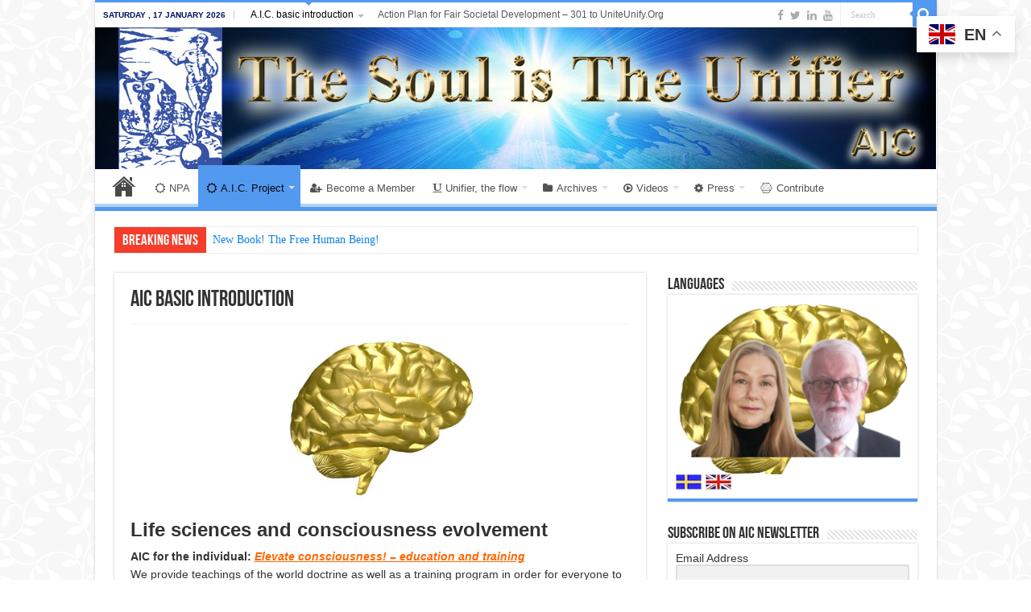

--- FILE ---
content_type: text/html; charset=UTF-8
request_url: https://www.unifier.se/aic-basic-introduction/
body_size: 19697
content:
<!DOCTYPE html>
<html lang="en-US" prefix="og: https://ogp.me/ns#" prefix="og: http://ogp.me/ns#">
<head>
<meta charset="UTF-8" />
<link rel="pingback" href="https://www.unifier.se/xmlrpc.php" />
	<style>img:is([sizes="auto" i], [sizes^="auto," i]) { contain-intrinsic-size: 3000px 1500px }</style>
	
<!-- Search Engine Optimization by Rank Math PRO - https://rankmath.com/ -->
<title>AIC basic introduction - Unifier, World Teacher</title>
<meta name="description" content="The AIC Project constitutes the platform for down-transforming of higher qualitative knowledge from the universal bank of information. This help those seeking"/>
<meta name="robots" content="follow, index, max-snippet:-1, max-video-preview:-1, max-image-preview:large"/>
<link rel="canonical" href="https://www.unifier.se/aic-basic-introduction/" />
<meta property="og:locale" content="en_US" />
<meta property="og:type" content="article" />
<meta property="og:title" content="AIC basic introduction - Unifier, World Teacher" />
<meta property="og:description" content="The AIC Project constitutes the platform for down-transforming of higher qualitative knowledge from the universal bank of information. This help those seeking" />
<meta property="og:url" content="https://www.unifier.se/aic-basic-introduction/" />
<meta property="og:site_name" content="unifier.se" />
<meta property="article:publisher" content="https://www.facebook.com/worlddoctrine" />
<meta property="og:updated_time" content="2020-01-09T10:06:44+01:00" />
<meta property="og:image" content="https://www.unifier.se/wp-content/uploads/2015/07/Brain.jpg" />
<meta property="og:image:secure_url" content="https://www.unifier.se/wp-content/uploads/2015/07/Brain.jpg" />
<meta property="og:image:width" content="600" />
<meta property="og:image:height" content="498" />
<meta property="og:image:alt" content="AIC basic introduction" />
<meta property="og:image:type" content="image/jpeg" />
<meta property="article:published_time" content="2015-07-20T14:53:43+02:00" />
<meta property="article:modified_time" content="2020-01-09T10:06:44+01:00" />
<meta name="twitter:card" content="summary_large_image" />
<meta name="twitter:title" content="AIC basic introduction - Unifier, World Teacher" />
<meta name="twitter:description" content="The AIC Project constitutes the platform for down-transforming of higher qualitative knowledge from the universal bank of information. This help those seeking" />
<meta name="twitter:site" content="@TheWorldTeacher" />
<meta name="twitter:creator" content="@TheWorldTeacher" />
<meta name="twitter:image" content="https://www.unifier.se/wp-content/uploads/2015/07/Brain.jpg" />
<meta name="twitter:label1" content="Time to read" />
<meta name="twitter:data1" content="1 minute" />
<script type="application/ld+json" class="rank-math-schema-pro">{"@context":"https://schema.org","@graph":[{"@type":"Place","@id":"https://www.unifier.se/#place","geo":{"@type":"GeoCoordinates","latitude":"60.899847","longitude":"15.041656"},"hasMap":"https://www.google.com/maps/search/?api=1&amp;query=60.899847,15.041656"},{"@type":"Organization","@id":"https://www.unifier.se/#organization","name":"International Academy for Global Human Culture","url":"https://www.unifier.se","sameAs":["https://www.facebook.com/worlddoctrine","https://twitter.com/TheWorldTeacher"],"logo":{"@type":"ImageObject","@id":"https://www.unifier.se/#logo","url":"https://www.unifier.se/wp-content/uploads/2025/03/aic-part-logo.jpg","contentUrl":"https://www.unifier.se/wp-content/uploads/2025/03/aic-part-logo.jpg","caption":"unifier.se","inLanguage":"en-US","width":"271","height":"271"},"description":"The Northern Pontifical Academy (NPA) operates through the AIC Project. The Nordic Pontifical Academy (NPA\u2019s) primary purpose is the Unification of All of Earth\u2019s Cosmic Energies and Aspirations for Cosmic Communion on a common basis of comprehension of the Fundamental Principles of Life, Natural and Universal, holding All Life Sacred, and thus Inviolable. By Compassion in the free exercise, we shall transcend the narrow limits of creed and dogma, to end intolerance and sectarianism, which divide and antagonize the human race, destroying world peace. NPA works for a Synthesis of the Life Principles and Unification in Cosmos, Love and Wisdom, among all scientific, philosophic and religious movements.\r\nWe want to save the civilization by allowing people to achieve a higher quality multi-dimensional quantum consciousness!","location":{"@id":"https://www.unifier.se/#place"}},{"@type":"WebSite","@id":"https://www.unifier.se/#website","url":"https://www.unifier.se","name":"unifier.se","alternateName":"AIC","publisher":{"@id":"https://www.unifier.se/#organization"},"inLanguage":"en-US"},{"@type":"ImageObject","@id":"https://www.unifier.se/wp-content/uploads/2015/07/Brain.jpg","url":"https://www.unifier.se/wp-content/uploads/2015/07/Brain.jpg","width":"600","height":"498","inLanguage":"en-US"},{"@type":"WebPage","@id":"https://www.unifier.se/aic-basic-introduction/#webpage","url":"https://www.unifier.se/aic-basic-introduction/","name":"AIC basic introduction - Unifier, World Teacher","datePublished":"2015-07-20T14:53:43+02:00","dateModified":"2020-01-09T10:06:44+01:00","isPartOf":{"@id":"https://www.unifier.se/#website"},"primaryImageOfPage":{"@id":"https://www.unifier.se/wp-content/uploads/2015/07/Brain.jpg"},"inLanguage":"en-US"},{"@type":"Person","@id":"https://www.unifier.se/author/admin/","name":"Lars Helge Swahn","url":"https://www.unifier.se/author/admin/","image":{"@type":"ImageObject","@id":"https://secure.gravatar.com/avatar/48ecdf253a59962ad3577c6db3cdd3d8f14bae20c22c4dffe70131b6a56df868?s=96&amp;d=mm&amp;r=g","url":"https://secure.gravatar.com/avatar/48ecdf253a59962ad3577c6db3cdd3d8f14bae20c22c4dffe70131b6a56df868?s=96&amp;d=mm&amp;r=g","caption":"Lars Helge Swahn","inLanguage":"en-US"},"sameAs":["https://unifier.se","https://se.linkedin.com/pub/lars-helge-swahn/82/24a/802"],"worksFor":{"@id":"https://www.unifier.se/#organization"}},{"@type":"Article","headline":"AIC basic introduction - Unifier, World Teacher","datePublished":"2015-07-20T14:53:43+02:00","dateModified":"2020-01-09T10:06:44+01:00","author":{"@id":"https://www.unifier.se/author/admin/","name":"Lars Helge Swahn"},"publisher":{"@id":"https://www.unifier.se/#organization"},"description":"The AIC Project constitutes the platform for down-transforming of higher qualitative knowledge from the universal bank of information. This help those seeking","name":"AIC basic introduction - Unifier, World Teacher","@id":"https://www.unifier.se/aic-basic-introduction/#richSnippet","isPartOf":{"@id":"https://www.unifier.se/aic-basic-introduction/#webpage"},"image":{"@id":"https://www.unifier.se/wp-content/uploads/2015/07/Brain.jpg"},"inLanguage":"en-US","mainEntityOfPage":{"@id":"https://www.unifier.se/aic-basic-introduction/#webpage"}}]}</script>
<!-- /Rank Math WordPress SEO plugin -->

<link rel="alternate" type="application/rss+xml" title="Unifier, World Teacher &raquo; Feed" href="https://www.unifier.se/feed/" />
<link rel="alternate" type="application/rss+xml" title="Unifier, World Teacher &raquo; Comments Feed" href="https://www.unifier.se/comments/feed/" />
<link rel="alternate" type="application/rss+xml" title="Unifier, World Teacher &raquo; AIC basic introduction Comments Feed" href="https://www.unifier.se/aic-basic-introduction/feed/" />
<script type="text/javascript">
/* <![CDATA[ */
window._wpemojiSettings = {"baseUrl":"https:\/\/s.w.org\/images\/core\/emoji\/16.0.1\/72x72\/","ext":".png","svgUrl":"https:\/\/s.w.org\/images\/core\/emoji\/16.0.1\/svg\/","svgExt":".svg","source":{"concatemoji":"https:\/\/www.unifier.se\/wp-includes\/js\/wp-emoji-release.min.js"}};
/*! This file is auto-generated */
!function(s,n){var o,i,e;function c(e){try{var t={supportTests:e,timestamp:(new Date).valueOf()};sessionStorage.setItem(o,JSON.stringify(t))}catch(e){}}function p(e,t,n){e.clearRect(0,0,e.canvas.width,e.canvas.height),e.fillText(t,0,0);var t=new Uint32Array(e.getImageData(0,0,e.canvas.width,e.canvas.height).data),a=(e.clearRect(0,0,e.canvas.width,e.canvas.height),e.fillText(n,0,0),new Uint32Array(e.getImageData(0,0,e.canvas.width,e.canvas.height).data));return t.every(function(e,t){return e===a[t]})}function u(e,t){e.clearRect(0,0,e.canvas.width,e.canvas.height),e.fillText(t,0,0);for(var n=e.getImageData(16,16,1,1),a=0;a<n.data.length;a++)if(0!==n.data[a])return!1;return!0}function f(e,t,n,a){switch(t){case"flag":return n(e,"\ud83c\udff3\ufe0f\u200d\u26a7\ufe0f","\ud83c\udff3\ufe0f\u200b\u26a7\ufe0f")?!1:!n(e,"\ud83c\udde8\ud83c\uddf6","\ud83c\udde8\u200b\ud83c\uddf6")&&!n(e,"\ud83c\udff4\udb40\udc67\udb40\udc62\udb40\udc65\udb40\udc6e\udb40\udc67\udb40\udc7f","\ud83c\udff4\u200b\udb40\udc67\u200b\udb40\udc62\u200b\udb40\udc65\u200b\udb40\udc6e\u200b\udb40\udc67\u200b\udb40\udc7f");case"emoji":return!a(e,"\ud83e\udedf")}return!1}function g(e,t,n,a){var r="undefined"!=typeof WorkerGlobalScope&&self instanceof WorkerGlobalScope?new OffscreenCanvas(300,150):s.createElement("canvas"),o=r.getContext("2d",{willReadFrequently:!0}),i=(o.textBaseline="top",o.font="600 32px Arial",{});return e.forEach(function(e){i[e]=t(o,e,n,a)}),i}function t(e){var t=s.createElement("script");t.src=e,t.defer=!0,s.head.appendChild(t)}"undefined"!=typeof Promise&&(o="wpEmojiSettingsSupports",i=["flag","emoji"],n.supports={everything:!0,everythingExceptFlag:!0},e=new Promise(function(e){s.addEventListener("DOMContentLoaded",e,{once:!0})}),new Promise(function(t){var n=function(){try{var e=JSON.parse(sessionStorage.getItem(o));if("object"==typeof e&&"number"==typeof e.timestamp&&(new Date).valueOf()<e.timestamp+604800&&"object"==typeof e.supportTests)return e.supportTests}catch(e){}return null}();if(!n){if("undefined"!=typeof Worker&&"undefined"!=typeof OffscreenCanvas&&"undefined"!=typeof URL&&URL.createObjectURL&&"undefined"!=typeof Blob)try{var e="postMessage("+g.toString()+"("+[JSON.stringify(i),f.toString(),p.toString(),u.toString()].join(",")+"));",a=new Blob([e],{type:"text/javascript"}),r=new Worker(URL.createObjectURL(a),{name:"wpTestEmojiSupports"});return void(r.onmessage=function(e){c(n=e.data),r.terminate(),t(n)})}catch(e){}c(n=g(i,f,p,u))}t(n)}).then(function(e){for(var t in e)n.supports[t]=e[t],n.supports.everything=n.supports.everything&&n.supports[t],"flag"!==t&&(n.supports.everythingExceptFlag=n.supports.everythingExceptFlag&&n.supports[t]);n.supports.everythingExceptFlag=n.supports.everythingExceptFlag&&!n.supports.flag,n.DOMReady=!1,n.readyCallback=function(){n.DOMReady=!0}}).then(function(){return e}).then(function(){var e;n.supports.everything||(n.readyCallback(),(e=n.source||{}).concatemoji?t(e.concatemoji):e.wpemoji&&e.twemoji&&(t(e.twemoji),t(e.wpemoji)))}))}((window,document),window._wpemojiSettings);
/* ]]> */
</script>
<link rel='stylesheet' id='formidable-css' href='https://www.unifier.se/wp-content/plugins/formidable/css/formidableforms.css' type='text/css' media='all' />
<style id='wp-emoji-styles-inline-css' type='text/css'>

	img.wp-smiley, img.emoji {
		display: inline !important;
		border: none !important;
		box-shadow: none !important;
		height: 1em !important;
		width: 1em !important;
		margin: 0 0.07em !important;
		vertical-align: -0.1em !important;
		background: none !important;
		padding: 0 !important;
	}
</style>
<link rel='stylesheet' id='wp-block-library-css' href='https://www.unifier.se/wp-includes/css/dist/block-library/style.min.css' type='text/css' media='all' />
<style id='classic-theme-styles-inline-css' type='text/css'>
/*! This file is auto-generated */
.wp-block-button__link{color:#fff;background-color:#32373c;border-radius:9999px;box-shadow:none;text-decoration:none;padding:calc(.667em + 2px) calc(1.333em + 2px);font-size:1.125em}.wp-block-file__button{background:#32373c;color:#fff;text-decoration:none}
</style>
<link rel='stylesheet' id='wp-components-css' href='https://www.unifier.se/wp-includes/css/dist/components/style.min.css' type='text/css' media='all' />
<link rel='stylesheet' id='wp-preferences-css' href='https://www.unifier.se/wp-includes/css/dist/preferences/style.min.css' type='text/css' media='all' />
<link rel='stylesheet' id='wp-block-editor-css' href='https://www.unifier.se/wp-includes/css/dist/block-editor/style.min.css' type='text/css' media='all' />
<link rel='stylesheet' id='popup-maker-block-library-style-css' href='https://www.unifier.se/wp-content/plugins/popup-maker/dist/packages/block-library-style.css' type='text/css' media='all' />
<style id='global-styles-inline-css' type='text/css'>
:root{--wp--preset--aspect-ratio--square: 1;--wp--preset--aspect-ratio--4-3: 4/3;--wp--preset--aspect-ratio--3-4: 3/4;--wp--preset--aspect-ratio--3-2: 3/2;--wp--preset--aspect-ratio--2-3: 2/3;--wp--preset--aspect-ratio--16-9: 16/9;--wp--preset--aspect-ratio--9-16: 9/16;--wp--preset--color--black: #000000;--wp--preset--color--cyan-bluish-gray: #abb8c3;--wp--preset--color--white: #ffffff;--wp--preset--color--pale-pink: #f78da7;--wp--preset--color--vivid-red: #cf2e2e;--wp--preset--color--luminous-vivid-orange: #ff6900;--wp--preset--color--luminous-vivid-amber: #fcb900;--wp--preset--color--light-green-cyan: #7bdcb5;--wp--preset--color--vivid-green-cyan: #00d084;--wp--preset--color--pale-cyan-blue: #8ed1fc;--wp--preset--color--vivid-cyan-blue: #0693e3;--wp--preset--color--vivid-purple: #9b51e0;--wp--preset--gradient--vivid-cyan-blue-to-vivid-purple: linear-gradient(135deg,rgba(6,147,227,1) 0%,rgb(155,81,224) 100%);--wp--preset--gradient--light-green-cyan-to-vivid-green-cyan: linear-gradient(135deg,rgb(122,220,180) 0%,rgb(0,208,130) 100%);--wp--preset--gradient--luminous-vivid-amber-to-luminous-vivid-orange: linear-gradient(135deg,rgba(252,185,0,1) 0%,rgba(255,105,0,1) 100%);--wp--preset--gradient--luminous-vivid-orange-to-vivid-red: linear-gradient(135deg,rgba(255,105,0,1) 0%,rgb(207,46,46) 100%);--wp--preset--gradient--very-light-gray-to-cyan-bluish-gray: linear-gradient(135deg,rgb(238,238,238) 0%,rgb(169,184,195) 100%);--wp--preset--gradient--cool-to-warm-spectrum: linear-gradient(135deg,rgb(74,234,220) 0%,rgb(151,120,209) 20%,rgb(207,42,186) 40%,rgb(238,44,130) 60%,rgb(251,105,98) 80%,rgb(254,248,76) 100%);--wp--preset--gradient--blush-light-purple: linear-gradient(135deg,rgb(255,206,236) 0%,rgb(152,150,240) 100%);--wp--preset--gradient--blush-bordeaux: linear-gradient(135deg,rgb(254,205,165) 0%,rgb(254,45,45) 50%,rgb(107,0,62) 100%);--wp--preset--gradient--luminous-dusk: linear-gradient(135deg,rgb(255,203,112) 0%,rgb(199,81,192) 50%,rgb(65,88,208) 100%);--wp--preset--gradient--pale-ocean: linear-gradient(135deg,rgb(255,245,203) 0%,rgb(182,227,212) 50%,rgb(51,167,181) 100%);--wp--preset--gradient--electric-grass: linear-gradient(135deg,rgb(202,248,128) 0%,rgb(113,206,126) 100%);--wp--preset--gradient--midnight: linear-gradient(135deg,rgb(2,3,129) 0%,rgb(40,116,252) 100%);--wp--preset--font-size--small: 13px;--wp--preset--font-size--medium: 20px;--wp--preset--font-size--large: 36px;--wp--preset--font-size--x-large: 42px;--wp--preset--spacing--20: 0.44rem;--wp--preset--spacing--30: 0.67rem;--wp--preset--spacing--40: 1rem;--wp--preset--spacing--50: 1.5rem;--wp--preset--spacing--60: 2.25rem;--wp--preset--spacing--70: 3.38rem;--wp--preset--spacing--80: 5.06rem;--wp--preset--shadow--natural: 6px 6px 9px rgba(0, 0, 0, 0.2);--wp--preset--shadow--deep: 12px 12px 50px rgba(0, 0, 0, 0.4);--wp--preset--shadow--sharp: 6px 6px 0px rgba(0, 0, 0, 0.2);--wp--preset--shadow--outlined: 6px 6px 0px -3px rgba(255, 255, 255, 1), 6px 6px rgba(0, 0, 0, 1);--wp--preset--shadow--crisp: 6px 6px 0px rgba(0, 0, 0, 1);}:where(.is-layout-flex){gap: 0.5em;}:where(.is-layout-grid){gap: 0.5em;}body .is-layout-flex{display: flex;}.is-layout-flex{flex-wrap: wrap;align-items: center;}.is-layout-flex > :is(*, div){margin: 0;}body .is-layout-grid{display: grid;}.is-layout-grid > :is(*, div){margin: 0;}:where(.wp-block-columns.is-layout-flex){gap: 2em;}:where(.wp-block-columns.is-layout-grid){gap: 2em;}:where(.wp-block-post-template.is-layout-flex){gap: 1.25em;}:where(.wp-block-post-template.is-layout-grid){gap: 1.25em;}.has-black-color{color: var(--wp--preset--color--black) !important;}.has-cyan-bluish-gray-color{color: var(--wp--preset--color--cyan-bluish-gray) !important;}.has-white-color{color: var(--wp--preset--color--white) !important;}.has-pale-pink-color{color: var(--wp--preset--color--pale-pink) !important;}.has-vivid-red-color{color: var(--wp--preset--color--vivid-red) !important;}.has-luminous-vivid-orange-color{color: var(--wp--preset--color--luminous-vivid-orange) !important;}.has-luminous-vivid-amber-color{color: var(--wp--preset--color--luminous-vivid-amber) !important;}.has-light-green-cyan-color{color: var(--wp--preset--color--light-green-cyan) !important;}.has-vivid-green-cyan-color{color: var(--wp--preset--color--vivid-green-cyan) !important;}.has-pale-cyan-blue-color{color: var(--wp--preset--color--pale-cyan-blue) !important;}.has-vivid-cyan-blue-color{color: var(--wp--preset--color--vivid-cyan-blue) !important;}.has-vivid-purple-color{color: var(--wp--preset--color--vivid-purple) !important;}.has-black-background-color{background-color: var(--wp--preset--color--black) !important;}.has-cyan-bluish-gray-background-color{background-color: var(--wp--preset--color--cyan-bluish-gray) !important;}.has-white-background-color{background-color: var(--wp--preset--color--white) !important;}.has-pale-pink-background-color{background-color: var(--wp--preset--color--pale-pink) !important;}.has-vivid-red-background-color{background-color: var(--wp--preset--color--vivid-red) !important;}.has-luminous-vivid-orange-background-color{background-color: var(--wp--preset--color--luminous-vivid-orange) !important;}.has-luminous-vivid-amber-background-color{background-color: var(--wp--preset--color--luminous-vivid-amber) !important;}.has-light-green-cyan-background-color{background-color: var(--wp--preset--color--light-green-cyan) !important;}.has-vivid-green-cyan-background-color{background-color: var(--wp--preset--color--vivid-green-cyan) !important;}.has-pale-cyan-blue-background-color{background-color: var(--wp--preset--color--pale-cyan-blue) !important;}.has-vivid-cyan-blue-background-color{background-color: var(--wp--preset--color--vivid-cyan-blue) !important;}.has-vivid-purple-background-color{background-color: var(--wp--preset--color--vivid-purple) !important;}.has-black-border-color{border-color: var(--wp--preset--color--black) !important;}.has-cyan-bluish-gray-border-color{border-color: var(--wp--preset--color--cyan-bluish-gray) !important;}.has-white-border-color{border-color: var(--wp--preset--color--white) !important;}.has-pale-pink-border-color{border-color: var(--wp--preset--color--pale-pink) !important;}.has-vivid-red-border-color{border-color: var(--wp--preset--color--vivid-red) !important;}.has-luminous-vivid-orange-border-color{border-color: var(--wp--preset--color--luminous-vivid-orange) !important;}.has-luminous-vivid-amber-border-color{border-color: var(--wp--preset--color--luminous-vivid-amber) !important;}.has-light-green-cyan-border-color{border-color: var(--wp--preset--color--light-green-cyan) !important;}.has-vivid-green-cyan-border-color{border-color: var(--wp--preset--color--vivid-green-cyan) !important;}.has-pale-cyan-blue-border-color{border-color: var(--wp--preset--color--pale-cyan-blue) !important;}.has-vivid-cyan-blue-border-color{border-color: var(--wp--preset--color--vivid-cyan-blue) !important;}.has-vivid-purple-border-color{border-color: var(--wp--preset--color--vivid-purple) !important;}.has-vivid-cyan-blue-to-vivid-purple-gradient-background{background: var(--wp--preset--gradient--vivid-cyan-blue-to-vivid-purple) !important;}.has-light-green-cyan-to-vivid-green-cyan-gradient-background{background: var(--wp--preset--gradient--light-green-cyan-to-vivid-green-cyan) !important;}.has-luminous-vivid-amber-to-luminous-vivid-orange-gradient-background{background: var(--wp--preset--gradient--luminous-vivid-amber-to-luminous-vivid-orange) !important;}.has-luminous-vivid-orange-to-vivid-red-gradient-background{background: var(--wp--preset--gradient--luminous-vivid-orange-to-vivid-red) !important;}.has-very-light-gray-to-cyan-bluish-gray-gradient-background{background: var(--wp--preset--gradient--very-light-gray-to-cyan-bluish-gray) !important;}.has-cool-to-warm-spectrum-gradient-background{background: var(--wp--preset--gradient--cool-to-warm-spectrum) !important;}.has-blush-light-purple-gradient-background{background: var(--wp--preset--gradient--blush-light-purple) !important;}.has-blush-bordeaux-gradient-background{background: var(--wp--preset--gradient--blush-bordeaux) !important;}.has-luminous-dusk-gradient-background{background: var(--wp--preset--gradient--luminous-dusk) !important;}.has-pale-ocean-gradient-background{background: var(--wp--preset--gradient--pale-ocean) !important;}.has-electric-grass-gradient-background{background: var(--wp--preset--gradient--electric-grass) !important;}.has-midnight-gradient-background{background: var(--wp--preset--gradient--midnight) !important;}.has-small-font-size{font-size: var(--wp--preset--font-size--small) !important;}.has-medium-font-size{font-size: var(--wp--preset--font-size--medium) !important;}.has-large-font-size{font-size: var(--wp--preset--font-size--large) !important;}.has-x-large-font-size{font-size: var(--wp--preset--font-size--x-large) !important;}
:where(.wp-block-post-template.is-layout-flex){gap: 1.25em;}:where(.wp-block-post-template.is-layout-grid){gap: 1.25em;}
:where(.wp-block-columns.is-layout-flex){gap: 2em;}:where(.wp-block-columns.is-layout-grid){gap: 2em;}
:root :where(.wp-block-pullquote){font-size: 1.5em;line-height: 1.6;}
</style>
<link rel='stylesheet' id='avatar-manager-css' href='https://www.unifier.se/wp-content/plugins/avatar-manager/assets/css/avatar-manager.min.css' type='text/css' media='all' />
<link rel='stylesheet' id='taqyeem-buttons-style-css' href='https://www.unifier.se/wp-content/plugins/taqyeem-buttons/assets/style.css' type='text/css' media='all' />
<link rel='stylesheet' id='taqyeem-style-css' href='https://www.unifier.se/wp-content/plugins/taqyeem/style.css' type='text/css' media='all' />
<link rel='stylesheet' id='tie-style-css' href='https://www.unifier.se/wp-content/themes/sahifa/style.css' type='text/css' media='all' />
<link rel='stylesheet' id='tie-ilightbox-skin-css' href='https://www.unifier.se/wp-content/themes/sahifa/css/ilightbox/dark-skin/skin.css' type='text/css' media='all' />
<link rel='stylesheet' id='yikes-inc-easy-mailchimp-public-styles-css' href='https://www.unifier.se/wp-content/plugins/yikes-inc-easy-mailchimp-extender/public/css/yikes-inc-easy-mailchimp-extender-public.min.css' type='text/css' media='all' />
<link rel='stylesheet' id='yikes-mailchimp-eu-frontend-compliance-styles-css' href='https://www.unifier.se/wp-content/plugins/eu-opt-in-compliance-for-mailchimp/includes/css/yikes-mailchimp-eu-law-extension-frontend.min.css' type='text/css' media='all' />
<link rel='stylesheet' id='popup-maker-site-css' href='//www.unifier.se/wp-content/uploads/pum/pum-site-styles.css?generated=1756972545' type='text/css' media='all' />
<link rel='stylesheet' id='__EPYT__style-css' href='https://www.unifier.se/wp-content/plugins/youtube-embed-plus/styles/ytprefs.min.css' type='text/css' media='all' />
<style id='__EPYT__style-inline-css' type='text/css'>

                .epyt-gallery-thumb {
                        width: 33.333%;
                }
                
</style>
<script type="text/javascript" src="https://www.unifier.se/wp-includes/js/jquery/jquery.min.js" id="jquery-core-js"></script>
<script type="text/javascript" src="https://www.unifier.se/wp-includes/js/jquery/jquery-migrate.min.js" id="jquery-migrate-js"></script>
<script type="text/javascript" src="https://www.unifier.se/wp-content/plugins/avatar-manager/assets/js/avatar-manager.min.js" id="avatar-manager-js"></script>
<script type="text/javascript" src="https://www.unifier.se/wp-content/plugins/taqyeem/js/tie.js" id="taqyeem-main-js"></script>
<script type="text/javascript" id="yikes-easy-mc-ajax-js-extra">
/* <![CDATA[ */
var yikes_mailchimp_ajax = {"ajax_url":"https:\/\/www.unifier.se\/wp-admin\/admin-ajax.php","page_data":"1083","interest_group_checkbox_error":"This field is required.","preloader_url":"https:\/\/www.unifier.se\/wp-content\/plugins\/yikes-inc-easy-mailchimp-extender\/includes\/images\/ripple.svg","loading_dots":"https:\/\/www.unifier.se\/wp-content\/plugins\/yikes-inc-easy-mailchimp-extender\/includes\/images\/bars.svg","ajax_security_nonce":"591ebc80ed","feedback_message_placement":"before"};
/* ]]> */
</script>
<script type="text/javascript" src="https://www.unifier.se/wp-content/plugins/yikes-inc-easy-mailchimp-extender/public/js/yikes-mc-ajax-forms.min.js" id="yikes-easy-mc-ajax-js"></script>
<script type="text/javascript" id="form-submission-helpers-js-extra">
/* <![CDATA[ */
var form_submission_helpers = {"ajax_url":"https:\/\/www.unifier.se\/wp-admin\/admin-ajax.php","preloader_url":"https:\/\/www.unifier.se\/wp-admin\/images\/wpspin_light.gif","countries_with_zip":{"US":"US","GB":"GB","CA":"CA","IE":"IE","CN":"CN","IN":"IN","AU":"AU","BR":"BR","MX":"MX","IT":"IT","NZ":"NZ","JP":"JP","FR":"FR","GR":"GR","DE":"DE","NL":"NL","PT":"PT","ES":"ES"},"page_data":"1083"};
/* ]]> */
</script>
<script type="text/javascript" src="https://www.unifier.se/wp-content/plugins/yikes-inc-easy-mailchimp-extender/public/js/form-submission-helpers.min.js" id="form-submission-helpers-js"></script>
<script type="text/javascript" id="__ytprefs__-js-extra">
/* <![CDATA[ */
var _EPYT_ = {"ajaxurl":"https:\/\/www.unifier.se\/wp-admin\/admin-ajax.php","security":"e71ce2fc3e","gallery_scrolloffset":"20","eppathtoscripts":"https:\/\/www.unifier.se\/wp-content\/plugins\/youtube-embed-plus\/scripts\/","eppath":"https:\/\/www.unifier.se\/wp-content\/plugins\/youtube-embed-plus\/","epresponsiveselector":"[\"iframe.__youtube_prefs__\"]","epdovol":"1","version":"14.2.3","evselector":"iframe.__youtube_prefs__[src], iframe[src*=\"youtube.com\/embed\/\"], iframe[src*=\"youtube-nocookie.com\/embed\/\"]","ajax_compat":"","maxres_facade":"eager","ytapi_load":"light","pause_others":"","stopMobileBuffer":"1","facade_mode":"1","not_live_on_channel":""};
/* ]]> */
</script>
<script type="text/javascript" src="https://www.unifier.se/wp-content/plugins/youtube-embed-plus/scripts/ytprefs.min.js" id="__ytprefs__-js"></script>
<link rel="https://api.w.org/" href="https://www.unifier.se/wp-json/" /><link rel="alternate" title="JSON" type="application/json" href="https://www.unifier.se/wp-json/wp/v2/pages/1083" /><link rel="EditURI" type="application/rsd+xml" title="RSD" href="https://www.unifier.se/xmlrpc.php?rsd" />
<link rel="alternate" title="oEmbed (JSON)" type="application/json+oembed" href="https://www.unifier.se/wp-json/oembed/1.0/embed?url=https%3A%2F%2Fwww.unifier.se%2Faic-basic-introduction%2F" />
<link rel="alternate" title="oEmbed (XML)" type="text/xml+oembed" href="https://www.unifier.se/wp-json/oembed/1.0/embed?url=https%3A%2F%2Fwww.unifier.se%2Faic-basic-introduction%2F&#038;format=xml" />
<meta property="fb:app_id" content="120203955520040"/><script type='text/javascript'>
/* <![CDATA[ */
var taqyeem = {"ajaxurl":"https://www.unifier.se/wp-admin/admin-ajax.php" , "your_rating":"Your Rating:"};
/* ]]> */
</script>

<style type="text/css" media="screen">

</style>
<link rel="shortcut icon" href="https://www.unifier.se/wp-content/uploads/2015/06/unifier-favicon.png" title="Favicon" />
<!--[if IE]>
<script type="text/javascript">jQuery(document).ready(function (){ jQuery(".menu-item").has("ul").children("a").attr("aria-haspopup", "true");});</script>
<![endif]-->
<!--[if lt IE 9]>
<script src="https://www.unifier.se/wp-content/themes/sahifa/js/html5.js"></script>
<script src="https://www.unifier.se/wp-content/themes/sahifa/js/selectivizr-min.js"></script>
<![endif]-->
<!--[if IE 9]>
<link rel="stylesheet" type="text/css" media="all" href="https://www.unifier.se/wp-content/themes/sahifa/css/ie9.css" />
<![endif]-->
<!--[if IE 8]>
<link rel="stylesheet" type="text/css" media="all" href="https://www.unifier.se/wp-content/themes/sahifa/css/ie8.css" />
<![endif]-->
<!--[if IE 7]>
<link rel="stylesheet" type="text/css" media="all" href="https://www.unifier.se/wp-content/themes/sahifa/css/ie7.css" />
<![endif]-->

<meta http-equiv="X-UA-Compatible" content="IE=edge,chrome=1" />
<meta name="viewport" content="width=device-width, initial-scale=1.0" />



<style type="text/css" media="screen">

body{
	font-size : 14px;
}

::-moz-selection { background: #000000;}
::selection { background: #000000; }
#main-nav,
.cat-box-content,
#sidebar .widget-container,
.post-listing,
#commentform {
	border-bottom-color: #5299f0;
}

.search-block .search-button,
#topcontrol,
#main-nav ul li.current-menu-item a,
#main-nav ul li.current-menu-item a:hover,
#main-nav ul li.current_page_parent a,
#main-nav ul li.current_page_parent a:hover,
#main-nav ul li.current-menu-parent a,
#main-nav ul li.current-menu-parent a:hover,
#main-nav ul li.current-page-ancestor a,
#main-nav ul li.current-page-ancestor a:hover,
.pagination span.current,
.share-post span.share-text,
.flex-control-paging li a.flex-active,
.ei-slider-thumbs li.ei-slider-element,
.review-percentage .review-item span span,
.review-final-score,
.button,
a.button,
a.more-link,
#main-content input[type="submit"],
.form-submit #submit,
#login-form .login-button,
.widget-feedburner .feedburner-subscribe,
input[type="submit"],
#buddypress button,
#buddypress a.button,
#buddypress input[type=submit],
#buddypress input[type=reset],
#buddypress ul.button-nav li a,
#buddypress div.generic-button a,
#buddypress .comment-reply-link,
#buddypress div.item-list-tabs ul li a span,
#buddypress div.item-list-tabs ul li.selected a,
#buddypress div.item-list-tabs ul li.current a,
#buddypress #members-directory-form div.item-list-tabs ul li.selected span,
#members-list-options a.selected,
#groups-list-options a.selected,
body.dark-skin #buddypress div.item-list-tabs ul li a span,
body.dark-skin #buddypress div.item-list-tabs ul li.selected a,
body.dark-skin #buddypress div.item-list-tabs ul li.current a,
body.dark-skin #members-list-options a.selected,
body.dark-skin #groups-list-options a.selected,
.search-block-large .search-button,
#featured-posts .flex-next:hover,
#featured-posts .flex-prev:hover,
a.tie-cart span.shooping-count,
.woocommerce span.onsale,
.woocommerce-page span.onsale ,
.woocommerce .widget_price_filter .ui-slider .ui-slider-handle,
.woocommerce-page .widget_price_filter .ui-slider .ui-slider-handle,
#check-also-close,
a.post-slideshow-next,
a.post-slideshow-prev,
.widget_price_filter .ui-slider .ui-slider-handle,
.quantity .minus:hover,
.quantity .plus:hover,
.mejs-container .mejs-controls .mejs-time-rail .mejs-time-current,
#reading-position-indicator  {
	background-color:#5299f0;
}

::-webkit-scrollbar-thumb{
	background-color:#5299f0 !important;
}

#theme-footer,
#theme-header,
.top-nav ul li.current-menu-item:before,
#main-nav .menu-sub-content ,
#main-nav ul ul,
#check-also-box {
	border-top-color: #5299f0;
}

.search-block:after {
	border-right-color:#5299f0;
}

body.rtl .search-block:after {
	border-left-color:#5299f0;
}

#main-nav ul > li.menu-item-has-children:hover > a:after,
#main-nav ul > li.mega-menu:hover > a:after {
	border-color:transparent transparent #5299f0;
}

.widget.timeline-posts li a:hover,
.widget.timeline-posts li a:hover span.tie-date {
	color: #5299f0;
}

.widget.timeline-posts li a:hover span.tie-date:before {
	background: #5299f0;
	border-color: #5299f0;
}

#order_review,
#order_review_heading {
	border-color: #5299f0;
}

		body {
					background-image : url(https://www.unifier.se/wp-content/themes/sahifa/images/patterns/body-bg4.png);
					background-position: top center;
		}
		
a {
	color: #0e82e8;
	text-decoration: none;
}
		
a:hover {
	color: #0e82e8;
	text-decoration: underline;
}
		
body.single .post .entry a, body.page .post .entry a {
	color: #0000ff;
}
		
body.single .post .entry a:hover, body.page .post .entry a:hover {
	color: #0e82e8;
	text-decoration: underline;
}
		
.top-nav ul li a:hover, .top-nav ul li:hover > a, .top-nav ul :hover > a , .top-nav ul li.current-menu-item a {
	color: #000000;
}
		
#main-nav ul li a:hover, #main-nav ul li:hover > a, #main-nav ul :hover > a , #main-nav  ul ul li:hover > a, #main-nav  ul ul :hover > a {
	color: #000000;
}
		
#main-nav ul li a, #main-nav ul ul a, #main-nav ul.sub-menu a, #main-nav ul li.current_page_parent ul a, #main-nav ul li.current-menu-item ul a, #main-nav ul li.current-menu-parent ul a, #main-nav ul li.current-page-ancestor ul a {
	color: #525252;
}
		
#main-nav ul li.current-menu-item a, #main-nav ul li.current_page_parent a {
	color: #0a090a;
}
		
.today-date  {
	color: #00105e;
}
		
.top-nav ul li a , .top-nav ul ul a {
	color: #575757;
}
		
.top-nav, .top-nav ul ul {
	background-color:#ffffff !important; 
				}

#main-nav {
	background: #ffffff;
	box-shadow: inset -1px -5px 0px -1px #b1d2f5;
}

#main-nav ul ul, #main-nav ul li.mega-menu .mega-menu-block { background-color:#ffffff !important;}

#main-nav ul li {
	border-color: #ffffff;
}

#main-nav ul ul li, #main-nav ul ul li:first-child {
	border-top-color: #ffffff;
}

#main-nav ul li .mega-menu-block ul.sub-menu {
	border-bottom-color: #ffffff;
}

#main-nav ul li a {
	border-left-color: #ffffff;
}

#main-nav ul ul li, #main-nav ul ul li:first-child {
	border-bottom-color: #ffffff;
}

</style>

<script type="text/javascript" id="google_gtagjs" src="https://www.unifier.se/?local_ga_js=0efbfdd78c56a6dbe9a92a0bbf4606ca" async="async"></script>
<script type="text/javascript" id="google_gtagjs-inline">
/* <![CDATA[ */
window.dataLayer = window.dataLayer || [];function gtag(){dataLayer.push(arguments);}gtag('js', new Date());gtag('config', 'G-0ZSNLG3MVW', {'anonymize_ip': true} );
/* ]]> */
</script>
</head>
<body data-rsssl=1 id="top" class="wp-singular page-template-default page page-id-1083 wp-theme-sahifa">

<div class="wrapper-outer">

	<div class="background-cover"></div>

	<aside id="slide-out">

	
			<div class="social-icons">
		<a class="ttip-none" title="Facebook" href="https://www.facebook.com/worlddoctrine" target="_blank"><i class="fa fa-facebook"></i></a><a class="ttip-none" title="Twitter" href="https://twitter.com/TheWorldTeacher" target="_blank"><i class="fa fa-twitter"></i></a><a class="ttip-none" title="LinkedIn" href="https://www.linkedin.com/in/sandor-alexander-markus-39000144/" target="_blank"><i class="fa fa-linkedin"></i></a><a class="ttip-none" title="Youtube" href="https://www.youtube.com/user/Sunshine71000" target="_blank"><i class="fa fa-youtube"></i></a>
			</div>

	
		<div id="mobile-menu" ></div>
	</aside><!-- #slide-out /-->

		<div id="wrapper" class="boxed-all">
		<div class="inner-wrapper">

		<header id="theme-header" class="theme-header full-logo">
						<div id="top-nav" class="top-nav">
				<div class="container">

							<span class="today-date">Saturday ,  17  January 2026</span>
				<div class="top-menu"><ul id="menu-top" class="menu"><li id="menu-item-1085" class="menu-item menu-item-type-post_type menu-item-object-page current-menu-item page_item page-item-1083 current_page_item current-menu-ancestor current-menu-parent current_page_parent current_page_ancestor menu-item-has-children menu-item-1085"><a href="https://www.unifier.se/aic-basic-introduction/" aria-current="page">A.I.C. basic introduction</a>
<ul class="sub-menu">
	<li id="menu-item-1086" class="menu-item menu-item-type-post_type menu-item-object-page current-menu-item page_item page-item-1083 current_page_item menu-item-1086"><a href="https://www.unifier.se/aic-basic-introduction/" aria-current="page">A.I.C. basic introduction</a></li>
	<li id="menu-item-1102" class="menu-item menu-item-type-post_type menu-item-object-page menu-item-1102"><a href="https://www.unifier.se/the-celestemethod/">The CelesteMethod®</a></li>
	<li id="menu-item-2613" class="menu-item menu-item-type-post_type menu-item-object-page menu-item-has-children menu-item-2613"><a href="https://www.unifier.se/start-meditating-successfully-with-surat-shabd-yoga/">Start Meditating Successfully with Surat Shabd Yoga</a>
	<ul class="sub-menu">
		<li id="menu-item-2612" class="menu-item menu-item-type-post_type menu-item-object-page menu-item-2612"><a href="https://www.unifier.se/start-meditating-surat-shabd-yoga-meditation/">Start Meditating Surat Shabd Yoga Meditation</a></li>
		<li id="menu-item-2611" class="menu-item menu-item-type-post_type menu-item-object-page menu-item-2611"><a href="https://www.unifier.se/start-meditating-transcendental-meditation/">Start Meditating Transcendental Meditation</a></li>
		<li id="menu-item-2610" class="menu-item menu-item-type-post_type menu-item-object-page menu-item-2610"><a href="https://www.unifier.se/start-meditating-mindfulness-meditation/">Start Meditating Mindfulness Meditation</a></li>
	</ul>
</li>
	<li id="menu-item-1090" class="menu-item menu-item-type-post_type menu-item-object-page menu-item-1090"><a href="https://www.unifier.se/cultural-ecology/">Cultural Ecology</a></li>
	<li id="menu-item-1089" class="menu-item menu-item-type-post_type menu-item-object-page menu-item-1089"><a href="https://www.unifier.se/multi-dimensional-quantum-consciousness/">Quantum Consciousness</a></li>
	<li id="menu-item-1088" class="menu-item menu-item-type-post_type menu-item-object-page menu-item-1088"><a href="https://www.unifier.se/the-increased-stress-in-the-society/">The increased stress</a></li>
	<li id="menu-item-1092" class="menu-item menu-item-type-post_type menu-item-object-page menu-item-1092"><a href="https://www.unifier.se/the-new-world-doctrine/">New World Doctrine</a></li>
	<li id="menu-item-1093" class="menu-item menu-item-type-post_type menu-item-object-page menu-item-1093"><a href="https://www.unifier.se/the-gnostic-basic-values/">Gnostic Basic Values</a></li>
	<li id="menu-item-1091" class="menu-item menu-item-type-post_type menu-item-object-page menu-item-1091"><a href="https://www.unifier.se/summary/">Summary</a></li>
</ul>
</li>
<li id="menu-item-1767" class="menu-item menu-item-type-post_type menu-item-object-page menu-item-1767"><a href="https://www.unifier.se/action-plan-for-fair-societal-development/">Action Plan for Fair Societal Development &#8211; 301 to UniteUnify.Org</a></li>
</ul></div>
						<div class="search-block">
						<form method="get" id="searchform-header" action="https://www.unifier.se/">
							<button class="search-button" type="submit" value="Search"><i class="fa fa-search"></i></button>
							<input class="search-live" type="text" id="s-header" name="s" title="Search" value="Search" onfocus="if (this.value == 'Search') {this.value = '';}" onblur="if (this.value == '') {this.value = 'Search';}"  />
						</form>
					</div><!-- .search-block /-->
			<div class="social-icons">
		<a class="ttip-none" title="Facebook" href="https://www.facebook.com/worlddoctrine" target="_blank"><i class="fa fa-facebook"></i></a><a class="ttip-none" title="Twitter" href="https://twitter.com/TheWorldTeacher" target="_blank"><i class="fa fa-twitter"></i></a><a class="ttip-none" title="LinkedIn" href="https://www.linkedin.com/in/sandor-alexander-markus-39000144/" target="_blank"><i class="fa fa-linkedin"></i></a><a class="ttip-none" title="Youtube" href="https://www.youtube.com/user/Sunshine71000" target="_blank"><i class="fa fa-youtube"></i></a>
			</div>

	
	
				</div><!-- .container /-->
			</div><!-- .top-menu /-->
			
		<div class="header-content">

					<a id="slide-out-open" class="slide-out-open" href="#"><span></span></a>
		
			<div class="logo">
			<h2>								<a title="Unifier, World Teacher" href="https://www.unifier.se/">
					<img src="https://www.unifier.se/wp-content/uploads/2021/04/The_Soul_is_The_Unifier.jpg" alt="Unifier, World Teacher"  /><strong>Unifier, World Teacher News! A new consciousness in a new time. The sole solution of all world problems. Achieve a higher quality multi-dimensional quantum consciousness. There are no other ways around.</strong>
				</a>
			</h2>			</div><!-- .logo /-->
						<div class="clear"></div>

		</div>
													<nav id="main-nav">
				<div class="container">

				
					<div class="main-menu"><ul id="menu-main-menu" class="menu"><li id="menu-item-635" class="menu-item menu-item-type-custom menu-item-object-custom menu-item-home menu-item-635"><a href="https://www.unifier.se"><i class="fa fa-sun-o"></i>Home</a></li>
<li id="menu-item-1578" class="menu-item menu-item-type-post_type menu-item-object-page menu-item-1578"><a href="https://www.unifier.se/northern-pontifical-academy/"><i class="fa fa-sun-o"></i>NPA</a></li>
<li id="menu-item-779" class="menu-item menu-item-type-post_type menu-item-object-page current-menu-ancestor current-menu-parent current_page_parent current_page_ancestor menu-item-has-children menu-item-779"><a href="https://www.unifier.se/aic/"><i class="fa fa-sun-o"></i>A.I.C. Project</a>
<ul class="sub-menu menu-sub-content">
	<li id="menu-item-1693" class="menu-item menu-item-type-post_type menu-item-object-page menu-item-1693"><a href="https://www.unifier.se/aic/"><i class="fa fa-sun-o"></i>A.I.C. Project</a></li>
	<li id="menu-item-810" class="menu-item menu-item-type-post_type menu-item-object-page menu-item-810"><a href="https://www.unifier.se/board-members/"><i class="fa fa-eye"></i>Board Members</a></li>
	<li id="menu-item-822" class="menu-item menu-item-type-post_type menu-item-object-page menu-item-822"><a href="https://www.unifier.se/become-member-of-aic-association/"><i class="fa fa-user-plus"></i>Become a Member</a></li>
	<li id="menu-item-869" class="menu-item menu-item-type-post_type menu-item-object-page menu-item-869"><a href="https://www.unifier.se/a-i-c-foundation-project-its-structure/"><i class="fa fa-sun-o"></i>A.I.C. Project, Structure</a></li>
	<li id="menu-item-993" class="menu-item menu-item-type-post_type menu-item-object-page menu-item-993"><a href="https://www.unifier.se/dr-sandor-a-markus-autobiography/"><i class="fa fa-apple"></i>Dr. Sandor A. Markus</a></li>
	<li id="menu-item-1107" class="menu-item menu-item-type-post_type menu-item-object-page current-menu-item page_item page-item-1083 current_page_item menu-item-1107"><a href="https://www.unifier.se/aic-basic-introduction/"><i class="fa fa-anchor"></i>A.I.C. basic introduction</a></li>
	<li id="menu-item-2609" class="menu-item menu-item-type-post_type menu-item-object-page menu-item-has-children menu-item-2609"><a href="https://www.unifier.se/start-meditating-successfully-with-surat-shabd-yoga/"><i class="fa fa-graduation-cap"></i>Start Meditating Successfully with Surat Shabd Yoga</a>
	<ul class="sub-menu menu-sub-content">
		<li id="menu-item-2608" class="menu-item menu-item-type-post_type menu-item-object-page menu-item-2608"><a href="https://www.unifier.se/start-meditating-surat-shabd-yoga-meditation/">Start Meditating Surat Shabd Yoga Meditation</a></li>
		<li id="menu-item-2607" class="menu-item menu-item-type-post_type menu-item-object-page menu-item-2607"><a href="https://www.unifier.se/start-meditating-transcendental-meditation/">Start Meditating Transcendental Meditation</a></li>
		<li id="menu-item-2606" class="menu-item menu-item-type-post_type menu-item-object-page menu-item-2606"><a href="https://www.unifier.se/start-meditating-mindfulness-meditation/">Start Meditating Mindfulness Meditation</a></li>
	</ul>
</li>
	<li id="menu-item-1210" class="menu-item menu-item-type-post_type menu-item-object-page menu-item-1210"><a href="https://www.unifier.se/contact-aic-foundation/"><i class="fa fa-rocket"></i>Contact A.I.C. Foundation</a></li>
	<li id="menu-item-1270" class="menu-item menu-item-type-post_type menu-item-object-page menu-item-1270"><a href="https://www.unifier.se/project-news/"><i class="fa fa-newspaper-o"></i>Project News</a></li>
	<li id="menu-item-1599" class="menu-item menu-item-type-post_type menu-item-object-page menu-item-1599"><a href="https://www.unifier.se/aic-newsletter/"><i class="fa fa-envelope-o"></i>AIC Newsletter</a></li>
</ul>
</li>
<li id="menu-item-1254" class="menu-item menu-item-type-post_type menu-item-object-page menu-item-1254"><a href="https://www.unifier.se/become-member-of-aic-association/"><i class="fa fa-user-plus"></i>Become a Member</a></li>
<li id="menu-item-2085" class="menu-item menu-item-type-taxonomy menu-item-object-category menu-item-2085 mega-menu mega-cat "><a href="https://www.unifier.se/category/unifier-the-flow/"><i class="fa fa-underline"></i>Unifier, the flow</a>
<div class="mega-menu-block menu-sub-content">

<div class="mega-menu-content">
<div class="mega-cat-wrapper">  <div class="mega-cat-content"><div id="mega-cat-2085-64" class="mega-cat-content-tab"><div class="mega-menu-post"><div class="post-thumbnail"><a class="mega-menu-link" href="https://www.unifier.se/tree-of-life-and-sefirot/" title="Tree of Life and Sefirot"><img src="https://www.unifier.se/wp-content/uploads/2025/12/livets-trad-sefirot-3-310x165.jpg" width="310" height="165" alt="Tree of Life and Sefirot" /><span class="fa overlay-icon"></span></a></div><h3 class="post-box-title"><a class="mega-menu-link" href="https://www.unifier.se/tree-of-life-and-sefirot/" title="Tree of Life and Sefirot">Tree of Life and Sefirot</a></h3>
									<span class="tie-date"><i class="fa fa-clock-o"></i>25 December, 2025</span>
							</div> <!-- mega-menu-post --><div class="mega-menu-post"><div class="post-thumbnail"><a class="mega-menu-link" href="https://www.unifier.se/cabal-culture-has-infiltrated-new-age/" title="CABAL CULTURE has infiltrated New-Age"><img src="https://www.unifier.se/wp-content/uploads/2025/11/mk-ultra-310x165.jpg" width="310" height="165" alt="CABAL CULTURE has infiltrated New-Age" /><span class="fa overlay-icon"></span></a></div><h3 class="post-box-title"><a class="mega-menu-link" href="https://www.unifier.se/cabal-culture-has-infiltrated-new-age/" title="CABAL CULTURE has infiltrated New-Age">CABAL CULTURE has infiltrated New-Age</a></h3>
									<span class="tie-date"><i class="fa fa-clock-o"></i>18 November, 2025</span>
							</div> <!-- mega-menu-post --><div class="mega-menu-post"><div class="post-thumbnail"><a class="mega-menu-link" href="https://www.unifier.se/artificial-intelligence/" title="Artificial Intelligence"><img src="https://www.unifier.se/wp-content/uploads/2025/10/artificiell_intelligence-310x165.jpg" width="310" height="165" alt="Artificial Intelligence" /><span class="fa overlay-icon"></span></a></div><h3 class="post-box-title"><a class="mega-menu-link" href="https://www.unifier.se/artificial-intelligence/" title="Artificial Intelligence">Artificial Intelligence</a></h3>
									<span class="tie-date"><i class="fa fa-clock-o"></i>5 October, 2025</span>
							</div> <!-- mega-menu-post --><div class="mega-menu-post"><div class="post-thumbnail"><a class="mega-menu-link" href="https://www.unifier.se/embrace-a-new-phase-in-your-development/" title="Embrace a new phase in your development"><img src="https://www.unifier.se/wp-content/uploads/2025/09/a-new-phase-in-your-development-310x165.jpg" width="310" height="165" alt="Embrace a new phase in your development" /><span class="fa overlay-icon"></span></a></div><h3 class="post-box-title"><a class="mega-menu-link" href="https://www.unifier.se/embrace-a-new-phase-in-your-development/" title="Embrace a new phase in your development">Embrace a new phase in your development</a></h3>
									<span class="tie-date"><i class="fa fa-clock-o"></i>21 September, 2025</span>
							</div> <!-- mega-menu-post --></div><!-- .mega-cat-content-tab --> </div> <!-- .mega-cat-content -->
								<div class="clear"></div>
							</div> <!-- .mega-cat-Wrapper --> 
</div><!-- .mega-menu-content --> 
</div><!-- .mega-menu-block --> 
</li>
<li id="menu-item-615" class="menu-item menu-item-type-custom menu-item-object-custom menu-item-has-children menu-item-615"><a><i class="fa fa-folder"></i>Archives</a>
<ul class="sub-menu menu-sub-content">
	<li id="menu-item-1145" class="menu-item menu-item-type-post_type menu-item-object-page menu-item-1145"><a href="https://www.unifier.se/authors/"><i class="fa fa-user"></i>Author Archive</a></li>
	<li id="menu-item-1168" class="menu-item menu-item-type-post_type menu-item-object-page menu-item-1168"><a href="https://www.unifier.se/timeline/"><i class="fa fa-pagelines"></i>Timeline</a></li>
	<li id="menu-item-625" class="menu-item menu-item-type-custom menu-item-object-custom menu-item-has-children menu-item-625"><a><i class="fa fa-folder-o"></i>Categories</a>
	<ul class="sub-menu menu-sub-content">
		<li id="menu-item-1298" class="menu-item menu-item-type-taxonomy menu-item-object-category menu-item-1298"><a href="https://www.unifier.se/category/unifier-the-flow/"><i class="fa fa-underline"></i>Unifier, the flow</a></li>
		<li id="menu-item-2084" class="menu-item menu-item-type-taxonomy menu-item-object-category menu-item-2084"><a href="https://www.unifier.se/category/alkywan/"><i class="fa fa-adn"></i>Alkywan</a></li>
		<li id="menu-item-1172" class="menu-item menu-item-type-taxonomy menu-item-object-category menu-item-1172"><a href="https://www.unifier.se/category/world/"><i class="fa fa-circle-o"></i>World</a></li>
		<li id="menu-item-1171" class="menu-item menu-item-type-taxonomy menu-item-object-category menu-item-1171"><a href="https://www.unifier.se/category/videos/"><i class="fa fa-film"></i>Videos</a></li>
		<li id="menu-item-1251" class="menu-item menu-item-type-taxonomy menu-item-object-category menu-item-1251"><a href="https://www.unifier.se/category/published-books/"><i class="fa fa-book"></i>Published books</a></li>
		<li id="menu-item-1173" class="menu-item menu-item-type-taxonomy menu-item-object-category menu-item-1173"><a href="https://www.unifier.se/category/miscellaneous/"><i class="fa fa-coffee"></i>Miscellaneous</a></li>
	</ul>
</li>
</ul>
</li>
<li id="menu-item-654" class="menu-item menu-item-type-taxonomy menu-item-object-category menu-item-654 mega-menu mega-recent-featured "><a href="https://www.unifier.se/category/videos/"><i class="fa fa-play-circle-o"></i>Videos</a>
<div class="mega-menu-block menu-sub-content">

<div class="mega-menu-content">
<div class="mega-recent-post"><div class="post-thumbnail"><a class="mega-menu-link" href="https://www.unifier.se/alkywan-manifestor-sphere-24%e2%80%b3-diameter/" title="Alkywan Manifestor Sphere 2,4″ Diameter"><img src="https://www.unifier.se/wp-content/uploads/2025/03/alkywan-manifestor.jpg" width="660" height="330" alt="Alkywan Manifestor Sphere 2,4″ Diameter" /><span class="fa overlay-icon"></span></a></div><h3 class="post-box-title"><a class="mega-menu-link" href="https://www.unifier.se/alkywan-manifestor-sphere-24%e2%80%b3-diameter/" title="Alkywan Manifestor Sphere 2,4″ Diameter">Alkywan Manifestor Sphere 2,4″ Diameter</a></h3>
						<span class="tie-date"><i class="fa fa-clock-o"></i>14 March, 2025</span>
						</div> <!-- mega-recent-post --><div class="mega-check-also"><ul><li><div class="post-thumbnail"><a class="mega-menu-link" href="https://www.unifier.se/exploring-expanded-states-of-consciousness/" title="Exploring expanded states of consciousness"><img src="https://www.unifier.se/wp-content/uploads/2023/02/alkywan-video-110x75.jpg" width="110" height="75" alt="Exploring expanded states of consciousness" /><span class="fa overlay-icon"></span></a></div><h3 class="post-box-title"><a class="mega-menu-link" href="https://www.unifier.se/exploring-expanded-states-of-consciousness/" title="Exploring expanded states of consciousness">Exploring expanded states of consciousness</a></h3><span class="tie-date"><i class="fa fa-clock-o"></i>14 February, 2023</span></li><li><div class="post-thumbnail"><a class="mega-menu-link" href="https://www.unifier.se/unifiers-message-for-year-2017/" title="Unifier&#8217;s Message for year 2017"><img src="https://www.unifier.se/wp-content/uploads/2017/11/Unifiers_Message_2017-110x75.jpg" width="110" height="75" alt="Unifier&#8217;s Message for year 2017" /><span class="fa overlay-icon"></span></a></div><h3 class="post-box-title"><a class="mega-menu-link" href="https://www.unifier.se/unifiers-message-for-year-2017/" title="Unifier&#8217;s Message for year 2017">Unifier&#8217;s Message for year 2017</a></h3><span class="tie-date"><i class="fa fa-clock-o"></i>17 November, 2017</span></li><li><div class="post-thumbnail"><a class="mega-menu-link" href="https://www.unifier.se/unifiers-message-for-2016/" title="Unifier&#8217;s message for 2016"><img src="https://www.unifier.se/wp-content/uploads/2016/04/unifiers-message-2016-2-110x75.jpg" width="110" height="75" alt="Unifier&#8217;s message for 2016" /><span class="fa overlay-icon"></span></a></div><h3 class="post-box-title"><a class="mega-menu-link" href="https://www.unifier.se/unifiers-message-for-2016/" title="Unifier&#8217;s message for 2016">Unifier&#8217;s message for 2016</a></h3><span class="tie-date"><i class="fa fa-clock-o"></i>12 April, 2016</span></li><li><div class="post-thumbnail"><a class="mega-menu-link" href="https://www.unifier.se/unifiers-message-for-2015/" title="Unifier&#8217;s message for 2015"><img src="https://www.unifier.se/wp-content/uploads/2015/06/unifiers-message-2015-110x75.jpg" width="110" height="75" alt="Unifier&#8217;s message for 2015" /><span class="fa overlay-icon"></span></a></div><h3 class="post-box-title"><a class="mega-menu-link" href="https://www.unifier.se/unifiers-message-for-2015/" title="Unifier&#8217;s message for 2015">Unifier&#8217;s message for 2015</a></h3><span class="tie-date"><i class="fa fa-clock-o"></i>1 May, 2015</span></li><li><div class="post-thumbnail"><a class="mega-menu-link" href="https://www.unifier.se/individual-evolution/" title="Individual Evolution"><img src="https://www.unifier.se/wp-content/uploads/2015/06/individual-evolution-110x75.jpg" width="110" height="75" alt="Individual Evolution" /><span class="fa overlay-icon"></span></a></div><h3 class="post-box-title"><a class="mega-menu-link" href="https://www.unifier.se/individual-evolution/" title="Individual Evolution">Individual Evolution</a></h3><span class="tie-date"><i class="fa fa-clock-o"></i>1 December, 2014</span></li><li><div class="post-thumbnail"><a class="mega-menu-link" href="https://www.unifier.se/unifiers-message-for-2014/" title="Unifier&#8217;s message for 2014"><img src="https://www.unifier.se/wp-content/uploads/2015/06/master-teacher-2-110x75.jpg" width="110" height="75" alt="Unifier&#8217;s message for 2014" /><span class="fa overlay-icon"></span></a></div><h3 class="post-box-title"><a class="mega-menu-link" href="https://www.unifier.se/unifiers-message-for-2014/" title="Unifier&#8217;s message for 2014">Unifier&#8217;s message for 2014</a></h3><span class="tie-date"><i class="fa fa-clock-o"></i>6 February, 2014</span></li></ul></div> <!-- mega-check-also -->
</div><!-- .mega-menu-content --> 
</div><!-- .mega-menu-block --> 
</li>
<li id="menu-item-931" class="menu-item menu-item-type-post_type menu-item-object-page menu-item-has-children menu-item-931"><a href="https://www.unifier.se/press/"><i class="fa fa-cog"></i>Press</a>
<ul class="sub-menu menu-sub-content">
	<li id="menu-item-937" class="menu-item menu-item-type-post_type menu-item-object-page menu-item-937"><a href="https://www.unifier.se/image-archive-for-press/"><i class="fa fa-picture-o"></i>Image archive for press</a></li>
</ul>
</li>
<li id="menu-item-1188" class="menu-item menu-item-type-post_type menu-item-object-page menu-item-1188"><a href="https://www.unifier.se/donation/"><i class="fa fa-connectdevelop"></i>Contribute</a></li>
</ul></div>					
					
				</div>
			</nav><!-- .main-nav /-->
					</header><!-- #header /-->

		
	<div class="clear"></div>
	<div id="breaking-news" class="breaking-news">
		<span class="breaking-news-title"><i class="fa fa-bolt"></i> <span>Breaking News</span></span>
		
								<ul>
								<li><a href="https://www.unifier.se/2020/11/the-free-human-being/" title="New Book! The Free Human Being!">New Book! The Free Human Being!</a></li>				
							<li><a href="https://www.worlddoctrine.org/world-teachings-meditation-program/" title="Higher Quality Multidimensional Quantum Consciousness">Higher Quality Multidimensional Quantum Consciousness</a></li>				
						</ul>
					
		<script type="text/javascript">
			jQuery(document).ready(function(){
								jQuery('#breaking-news ul').innerFade({animationType: 'fade', speed: 100 , timeout: 2500});
							});
					</script>
	</div> <!-- .breaking-news -->

	
	<div id="main-content" class="container">



		
	
	<div class="content">

		
		
		

		
		<article class="post-listing post post-1083 page type-page status-publish has-post-thumbnail " id="the-post">

			
			<div class="post-inner">

			
								<h1 class="name post-title entry-title">AIC basic introduction</span></h1>

				<p class="post-meta"></p>
				<div class="clear"></div>
			
				<div class="entry">
					
					<p><a href="https://www.unifier.se/wp-content/uploads/2015/07/Brain.jpg"><img fetchpriority="high" decoding="async" class="aligncenter wp-image-1069" src="https://unifier.se/wp-content/uploads/2015/07/Brain.jpg" alt="The Brain" width="250" height="208" srcset="https://www.unifier.se/wp-content/uploads/2015/07/Brain.jpg 600w, https://www.unifier.se/wp-content/uploads/2015/07/Brain-300x249.jpg 300w" sizes="(max-width: 250px) 100vw, 250px" /></a></p>
<h3><strong>Life sciences and consciousness evolvement</strong></h3>
<p><strong>AIC for the individual:</strong> <span style="text-decoration: underline; color: #ff6600;"><em><strong>Elevate consciousness! &#8211; education and training</strong></em></span><br />
We provide teachings of the world doctrine as well as a training program in order for everyone to achieve a spiritual higher quality multidimensional quantum consciousness. This is required by everyone in the society that now comes. Become a Master in life!</p>
<p><strong>AIC for society:</strong> <span style="text-decoration: underline; color: #ff6600;"><em><strong>Guidance from a multidimensional perspective!</strong></em></span><br />
We offer counseling from a multidimensional perspective to leaders, decision makers, politicians and individuals at higher positions. The counseling leads to sustainable long-term solutions for society, individuals&#8217; evolvement and health. Gnostic ethics, morality and higher consciousness are anchored in the individual and society where technology is in tune with nature, i.e. a sustainable adapted society.</p>
<p><strong>AIC for the World:</strong> <span style="text-decoration: underline; color: #ff6600;"><em><strong>Guidance from a multidimensional perspective!</strong></em></span><br />
The goal is a world where everyone takes responsibility for their duties and work in harmony with each other and nature. We must raise our consciousness to a spiritual higher quality multidimensional quantum consciousness. This is the sole solution to all problems that the individual, society and world are facing today. We must choose this way if we want to survive as a civilization. We advise, explain and describe from the level of the causal plane (matrix) which is the basis of everything that is manifested in the underlying dimensions &#8211; also our three-dimensional reality.</p>
<h4>The AIC Project</h4>
<p>The AIC Project constitutes the platform for down-transforming of higher qualitative knowledge from the universal bank of information. This help those seeking fellowship with like-minded in their pursuit of a multi-dimensional consciousness in society, world.</p>
<blockquote><p>&#8220;No problem can be solved from the same level of consciousness that created it&#8221; &#8211; Albert Einstein</p></blockquote>
<p>The AIC seeks collaboration with individuals, organizations and companies worldwide that understand that only by changing consciousness one can change the world. To achieve this, it is required of each of us to actively work to achieve this consciousness. Society will never be anything else but the synthesis of its individuals’ consciousness. AIC works for a society based on the following points.</p>
<h4>AIC goals:</h4>
<div class="starlist tie-list-shortcode">
<ul>
<li><strong><em>One World Commonwealth</em></strong></li>
<li><strong><em>One Fraternal Humanity</em></strong></li>
<li><strong><em>A flag of Love &#8211; Wisdom</em></strong></li>
<li><strong><em>One moral standard</em></strong></li>
<li><strong><em>One language of understanding</em></strong></li>
<li><strong><em>Above All Frontiers</em></strong></li>
<li><strong><em>Above All Prejudices</em></strong></li>
<li><strong><em>Above All Traditions</em></strong></li>
</ul>
</div>
<h3><strong><em><a href="https://unifier.se/the-celestemethod/" rel="noopener">Read Next &#8211; The CelesteMethod® &gt;&gt;&gt;</a></em></strong></h3>
<h3><strong><em><a href="https://unifier.se/become-member-of-aic-association/" rel="noopener">Become a Member &gt;&gt;&gt;</a></em></strong></h3>
<div id="wpdevar_comment_1" style="width:100%;text-align:left;">
		<span style="padding: 10px;font-size:16px;font-family:Arial,Helvetica Neue,Helvetica,sans-serif;color:#000000;"></span>
		<div class="fb-comments" data-href="https://www.unifier.se/aic-basic-introduction/" data-order-by="social" data-numposts="10" data-width="100%" style="display:block;"></div></div><style>#wpdevar_comment_1 span,#wpdevar_comment_1 iframe{width:100% !important;} #wpdevar_comment_1 iframe{max-height: 100% !important;}</style>					
									</div><!-- .entry /-->

				<div class="share-post">
	<span class="share-text">Share</span>

		<ul class="flat-social">
			<li><a href="http://www.facebook.com/sharer.php?u=https://www.unifier.se/?p=1083" class="social-facebook" rel="external" target="_blank"><i class="fa fa-facebook"></i> <span>Facebook</span></a></li>
				<li><a href="https://twitter.com/intent/tweet?text=AIC+basic+introduction&url=https://www.unifier.se/?p=1083" class="social-twitter" rel="external" target="_blank"><i class="fa fa-twitter"></i> <span>Twitter</span></a></li>
				<li><a href="http://www.stumbleupon.com/submit?url=https://www.unifier.se/?p=1083&title=AIC+basic+introduction" class="social-stumble" rel="external" target="_blank"><i class="fa fa-stumbleupon"></i> <span>Stumbleupon</span></a></li>
					<li><a href="http://pinterest.com/pin/create/button/?url=https://www.unifier.se/?p=1083&amp;description=AIC+basic+introduction&amp;media=https://www.unifier.se/wp-content/uploads/2015/07/Brain-600x330.jpg" class="social-pinterest" rel="external" target="_blank"><i class="fa fa-pinterest"></i> <span>Pinterest</span></a></li>
		</ul>
		<div class="clear"></div>
</div> <!-- .share-post -->
				<div class="clear"></div>
			</div><!-- .post-inner -->

			
		</article><!-- .post-listing -->
		
		
				
<div id="comments">


<div class="clear"></div>
	<div id="respond" class="comment-respond">
		<h3 id="reply-title" class="comment-reply-title">Leave a Reply <small><a rel="nofollow" id="cancel-comment-reply-link" href="/aic-basic-introduction/#respond" style="display:none;">Cancel reply</a></small></h3><p class="must-log-in">You must be <a href="https://www.unifier.se/wp-login.php?redirect_to=https%3A%2F%2Fwww.unifier.se%2Faic-basic-introduction%2F">logged in</a> to post a comment.</p>	</div><!-- #respond -->
	

</div><!-- #comments -->
	</div><!-- .content -->




<aside id="sidebar">
	<div class="theiaStickySidebar">
<div id="text-3" class="widget widget_text"><div class="widget-top"><h4>Languages</h4><div class="stripe-line"></div></div>
						<div class="widget-container">			<div class="textwidget"><img src="https://www.unifier.se/wp-content/uploads/2024/12/AnnSofie-Sandor-Hjarna.png"><br>
<a href="https://www.enaren.se" target="_blank"><img src="https://www.unifier.se/wp-content/uploads/2017/03/sflag.jpg"></a> 
<img src="https://www.unifier.se/wp-content/uploads/2017/03/eflag.jpg"></div>
		</div></div><!-- .widget /--><div id="yikes_easy_mc_widget-3" class="widget widget_yikes_easy_mc_widget"><div class="widget-top"><h4>Subscribe on AIC Newsletter</h4><div class="stripe-line"></div></div>
						<div class="widget-container">
	<section id="yikes-mailchimp-container-1" class="yikes-mailchimp-container yikes-mailchimp-container-1 ">
				<form id="unifier-se-1" class="yikes-easy-mc-form yikes-easy-mc-form-1  " method="POST" data-attr-form-id="1">

													<label for="yikes-easy-mc-form-1-EMAIL"  class="EMAIL-label yikes-mailchimp-field-required ">

										<!-- dictate label visibility -->
																					<span class="EMAIL-label">
												Email Address											</span>
										
										<!-- Description Above -->
										
										<input id="yikes-easy-mc-form-1-EMAIL"  name="EMAIL"  placeholder=""  class="yikes-easy-mc-email "  required="required" type="email"  value="">

										<!-- Description Below -->
										
									</label>
									<label class="yikes-mailchimp-eu-compliance-label"><input type="checkbox" required="required" name="eu-laws" value="1" > <div class="yikes-mailchimp-eu-compliance-text"><p>By checking this box I consent to the use of my information provided for AIC Project Newsletter (GDPR-compliance). <a href="https://www.unifier.se/aic-gdpr-compliance/" target="_blank" rel="noopener">More &gt;&gt;&gt;</a></p>
</div></label>
				<!-- Honeypot Trap -->
				<input type="hidden" name="yikes-mailchimp-honeypot" id="yikes-mailchimp-honeypot-1" value="">

				<!-- List ID -->
				<input type="hidden" name="yikes-mailchimp-associated-list-id" id="yikes-mailchimp-associated-list-id-1" value="92722ae541">

				<!-- The form that is being submitted! Used to display error/success messages above the correct form -->
				<input type="hidden" name="yikes-mailchimp-submitted-form" id="yikes-mailchimp-submitted-form-1" value="1">

				<!-- Submit Button -->
				<button type="submit" class="yikes-easy-mc-submit-button yikes-easy-mc-submit-button-1 btn btn-primary "> <span class="yikes-mailchimp-submit-button-span-text">Submit</span></button>				<!-- Nonce Security Check -->
				<input type="hidden" id="yikes_easy_mc_new_subscriber_1" name="yikes_easy_mc_new_subscriber" value="2f0299fae2">
				<input type="hidden" name="_wp_http_referer" value="/aic-basic-introduction/" />
			</form>
			<!-- Mailchimp Form generated by Easy Forms for Mailchimp v6.9.0 (https://wordpress.org/plugins/yikes-inc-easy-mailchimp-extender/) -->

			</section>
	</div></div><!-- .widget /--><div id="text-8" class="widget widget_text"><div class="widget-top"><h4>AIC Association</h4><div class="stripe-line"></div></div>
						<div class="widget-container">			<div class="textwidget"><a href="https://www.celestemetoden.com/" target="_blank">CelesteMetoden®</a><br>
<a href="https://www.worlddoctrine.org/" target="_blank">CelesteMetoden® Step 1</a><br>
<a href="https://www.celestemetoden.com/" target="_blank">CelesteMetoden® Step 2,3</a><br>
<a href="http://www.saintgermainorder.org/" target="_blank">Order of Saint Germain</a><br></div>
		</div></div><!-- .widget /--><div id="categories-4" class="widget widget_categories"><div class="widget-top"><h4>Categories</h4><div class="stripe-line"></div></div>
						<div class="widget-container">
			<ul>
					<li class="cat-item cat-item-68"><a href="https://www.unifier.se/category/alkywan/">Alkywan</a> (11)
</li>
	<li class="cat-item cat-item-69"><a href="https://www.unifier.se/category/co-workers/">Co-workers</a> (1)
</li>
	<li class="cat-item cat-item-1"><a href="https://www.unifier.se/category/miscellaneous/">Miscellaneous</a> (1)
</li>
	<li class="cat-item cat-item-62"><a href="https://www.unifier.se/category/published-books/">Published books</a> (8)
</li>
	<li class="cat-item cat-item-64"><a href="https://www.unifier.se/category/unifier-the-flow/">Unifier, the flow</a> (102)
</li>
	<li class="cat-item cat-item-18"><a href="https://www.unifier.se/category/videos/">Videos</a> (16)
</li>
	<li class="cat-item cat-item-14"><a href="https://www.unifier.se/category/world/">World</a> (5)
</li>
			</ul>

			</div></div><!-- .widget /--><div id="categort-posts-widget-3" class="widget categort-posts"><div class="widget-top"><h4>Co-Workers		</h4><div class="stripe-line"></div></div>
						<div class="widget-container">				<ul>
							<li >
							<div class="post-thumbnail">
					<a href="https://www.unifier.se/jessica-marrocco-blavatsky/" rel="bookmark"><img width="110" height="75" src="https://www.unifier.se/wp-content/uploads/2024/04/jessica_marrocco_blavasky-110x75.jpg" class="attachment-tie-small size-tie-small wp-post-image" alt="" decoding="async" loading="lazy" /><span class="fa overlay-icon"></span></a>
				</div><!-- post-thumbnail /-->
						<h3><a href="https://www.unifier.se/jessica-marrocco-blavatsky/">Jessica Marrocco, Blavatsky</a></h3>
			 <span class="tie-date"><i class="fa fa-clock-o"></i>18 April, 2024</span>		</li>
						</ul>
		<div class="clear"></div>
	</div></div><!-- .widget /--><div id="categort-posts-widget-2" class="widget categort-posts"><div class="widget-top"><h4>Published books		</h4><div class="stripe-line"></div></div>
						<div class="widget-container">				<ul>
							<li >
							<div class="post-thumbnail">
					<a href="https://www.unifier.se/the-free-human-being/" rel="bookmark"><img width="110" height="75" src="https://www.unifier.se/wp-content/uploads/2020/11/book_cover_the_free_human_being-1-110x75.jpg" class="attachment-tie-small size-tie-small wp-post-image" alt="" decoding="async" loading="lazy" /><span class="fa overlay-icon"></span></a>
				</div><!-- post-thumbnail /-->
						<h3><a href="https://www.unifier.se/the-free-human-being/">The Free Human Being</a></h3>
			 <span class="tie-date"><i class="fa fa-clock-o"></i>25 November, 2020</span>		</li>
				<li >
							<div class="post-thumbnail">
					<a href="https://www.unifier.se/the-matrix-reality/" rel="bookmark"><img width="110" height="75" src="https://www.unifier.se/wp-content/uploads/2020/08/thematrixreality-110x75.jpg" class="attachment-tie-small size-tie-small wp-post-image" alt="" decoding="async" loading="lazy" /><span class="fa overlay-icon"></span></a>
				</div><!-- post-thumbnail /-->
						<h3><a href="https://www.unifier.se/the-matrix-reality/">The Matrix Reality</a></h3>
			 <span class="tie-date"><i class="fa fa-clock-o"></i>15 August, 2020</span>		</li>
				<li >
							<div class="post-thumbnail">
					<a href="https://www.unifier.se/the-world-doctrine/" rel="bookmark"><img width="110" height="75" src="https://www.unifier.se/wp-content/uploads/2016/10/the_world_doctrine-110x75.jpg" class="attachment-tie-small size-tie-small wp-post-image" alt="" decoding="async" loading="lazy" /><span class="fa overlay-icon"></span></a>
				</div><!-- post-thumbnail /-->
						<h3><a href="https://www.unifier.se/the-world-doctrine/">The World Doctrine</a></h3>
			 <span class="tie-date"><i class="fa fa-clock-o"></i>27 October, 2016</span>		</li>
				<li >
							<div class="post-thumbnail">
					<a href="https://www.unifier.se/aliens-are-amongst-us/" rel="bookmark"><img width="110" height="75" src="https://www.unifier.se/wp-content/uploads/2015/07/aliens-are-amongst-us-110x75.jpg" class="attachment-tie-small size-tie-small wp-post-image" alt="" decoding="async" loading="lazy" /><span class="fa overlay-icon"></span></a>
				</div><!-- post-thumbnail /-->
						<h3><a href="https://www.unifier.se/aliens-are-amongst-us/">Aliens Are Amongst Us</a></h3>
			 <span class="tie-date"><i class="fa fa-clock-o"></i>25 May, 2015</span>		</li>
				<li >
							<div class="post-thumbnail">
					<a href="https://www.unifier.se/the-master/" rel="bookmark"><img width="110" height="75" src="https://www.unifier.se/wp-content/uploads/2015/07/the-master-110x75.jpg" class="attachment-tie-small size-tie-small wp-post-image" alt="" decoding="async" loading="lazy" /><span class="fa overlay-icon"></span></a>
				</div><!-- post-thumbnail /-->
						<h3><a href="https://www.unifier.se/the-master/">The Master</a></h3>
			 <span class="tie-date"><i class="fa fa-clock-o"></i>28 April, 2015</span>		</li>
				<li >
							<div class="post-thumbnail">
					<a href="https://www.unifier.se/from-barbarism-to-super-consciousness/" rel="bookmark"><img width="110" height="75" src="https://www.unifier.se/wp-content/uploads/2015/07/from-barbarism-to-super-consciousness-110x75.jpg" class="attachment-tie-small size-tie-small wp-post-image" alt="" decoding="async" loading="lazy" /><span class="fa overlay-icon"></span></a>
				</div><!-- post-thumbnail /-->
						<h3><a href="https://www.unifier.se/from-barbarism-to-super-consciousness/">From Barbarism to Super Consciousness</a></h3>
			 <span class="tie-date"><i class="fa fa-clock-o"></i>5 February, 2015</span>		</li>
				<li >
							<div class="post-thumbnail">
					<a href="https://www.unifier.se/my-incarnations-and-teachings/" rel="bookmark"><img width="110" height="75" src="https://www.unifier.se/wp-content/uploads/2015/07/my-teachings-and-incarnations-110x75.jpg" class="attachment-tie-small size-tie-small wp-post-image" alt="" decoding="async" loading="lazy" /><span class="fa overlay-icon"></span></a>
				</div><!-- post-thumbnail /-->
						<h3><a href="https://www.unifier.se/my-incarnations-and-teachings/">My Incarnations and Teachings</a></h3>
			 <span class="tie-date"><i class="fa fa-clock-o"></i>25 January, 2015</span>		</li>
				<li >
							<div class="post-thumbnail">
					<a href="https://www.unifier.se/saint-germain-the-mysterious-count-who-never-dies/" rel="bookmark"><img width="110" height="75" src="https://www.unifier.se/wp-content/uploads/2015/07/saint-germain-110x75.jpg" class="attachment-tie-small size-tie-small wp-post-image" alt="" decoding="async" loading="lazy" /><span class="fa overlay-icon"></span></a>
				</div><!-- post-thumbnail /-->
						<h3><a href="https://www.unifier.se/saint-germain-the-mysterious-count-who-never-dies/">Saint Germain: The mysterious Count who never dies</a></h3>
			 <span class="tie-date"><i class="fa fa-clock-o"></i>9 July, 2013</span>		</li>
						</ul>
		<div class="clear"></div>
	</div></div><!-- .widget /--><div id="text-5" class="widget widget_text"><div class="widget-top"><h4> </h4><div class="stripe-line"></div></div>
						<div class="widget-container">			<div class="textwidget"><p align="center"><img src="https://www.unifier.se/wp-content/uploads/2015/07/AIC_logotype_small.png"></p></div>
		</div></div><!-- .widget /-->	</div><!-- .theiaStickySidebar /-->
</aside><!-- #sidebar /-->	<div class="clear"></div>
</div><!-- .container /-->

<footer id="theme-footer">
	<div id="footer-widget-area" class="footer-3c">

			<div id="footer-first" class="footer-widgets-box">
			<div id="text-4" class="footer-widget widget_text"><div class="footer-widget-top"><h4>AIC Foundation, Project</h4></div>
						<div class="footer-widget-container">			<div class="textwidget"><img src="https://www.unifier.se/wp-content/uploads/2015/07/unifier-se.png"><br><br>
Unifier.se’s mission is to present solutions to world problems. Most important is that people start training for a higher quality multi-dimensional quantum consciousness. This is a prerequisite. <br><br>
* <a href="https://www.unifier.se/become-member-of-aic-association/">Become a Member!</a><br><br>
* Subscribe to <a href="https://www.unifier.se/aic-newsletter/">AIC Newsletter!</a></div>
		</div></div><!-- .widget /-->		</div>
	
			<div id="footer-second" class="footer-widgets-box">
			<div id="timeline-posts-widget-2" class="footer-widget timeline-posts"><div class="footer-widget-top"><h4>Timeline		</h4></div>
						<div class="footer-widget-container">				<ul>
							<li>
			<a href="https://www.unifier.se/alkywan-manifestor-sphere-24%e2%80%b3-diameter/">
				<span class="tie-date"><i class="fa fa-clock-o"></i>14 March, 2025</span>				<h3>Alkywan Manifestor Sphere 2,4″ Diameter</h3>
			</a>
		</li>
				<li>
			<a href="https://www.unifier.se/exploring-expanded-states-of-consciousness/">
				<span class="tie-date"><i class="fa fa-clock-o"></i>14 February, 2023</span>				<h3>Exploring expanded states of consciousness</h3>
			</a>
		</li>
				<li>
			<a href="https://www.unifier.se/unifiers-message-for-year-2017/">
				<span class="tie-date"><i class="fa fa-clock-o"></i>17 November, 2017</span>				<h3>Unifier&#8217;s Message for year 2017</h3>
			</a>
		</li>
				<li>
			<a href="https://www.unifier.se/unifiers-message-for-2016/">
				<span class="tie-date"><i class="fa fa-clock-o"></i>12 April, 2016</span>				<h3>Unifier&#8217;s message for 2016</h3>
			</a>
		</li>
				<li>
			<a href="https://www.unifier.se/unifiers-message-to-humanity/">
				<span class="tie-date"><i class="fa fa-clock-o"></i>21 October, 2015</span>				<h3>Unifier&#8217;s Message to Humanity</h3>
			</a>
		</li>
				<li>
			<a href="https://www.unifier.se/unifiers-message-for-2015/">
				<span class="tie-date"><i class="fa fa-clock-o"></i>1 May, 2015</span>				<h3>Unifier&#8217;s message for 2015</h3>
			</a>
		</li>
				<li>
			<a href="https://www.unifier.se/individual-evolution/">
				<span class="tie-date"><i class="fa fa-clock-o"></i>1 December, 2014</span>				<h3>Individual Evolution</h3>
			</a>
		</li>
						</ul>
		<div class="clear"></div>
	</div></div><!-- .widget /-->		</div><!-- #second .widget-area -->
	

			<div id="footer-third" class="footer-widgets-box">
			<div id="latest_tweets_widget-2" class="footer-widget twitter-widget"><div class="footer-widget-top"><h4>			<a href="http://twitter.com/TheWorldTeacher">@TheWorldTeacher</a>
		</h4></div>
						<div class="footer-widget-container"> <a href="http://twitter.com/TheWorldTeacher">@TheWorldTeacher</a>
		</div></div><!-- .widget /-->		</div><!-- #third .widget-area -->
	
		
	</div><!-- #footer-widget-area -->
	<div class="clear"></div>
</footer><!-- .Footer /-->
				
<div class="clear"></div>
<div class="footer-bottom">
	<div class="container">
		<div class="alignright">
					</div>
				<div class="social-icons">
		<a class="ttip-none" title="Facebook" href="https://www.facebook.com/worlddoctrine" target="_blank"><i class="fa fa-facebook"></i></a><a class="ttip-none" title="Twitter" href="https://twitter.com/TheWorldTeacher" target="_blank"><i class="fa fa-twitter"></i></a><a class="ttip-none" title="LinkedIn" href="https://www.linkedin.com/in/sandor-alexander-markus-39000144/" target="_blank"><i class="fa fa-linkedin"></i></a><a class="ttip-none" title="Youtube" href="https://www.youtube.com/user/Sunshine71000" target="_blank"><i class="fa fa-youtube"></i></a>
			</div>

		
		<div class="alignleft">
			© Copyright 2026, All Rights Reserved		</div>
		<div class="clear"></div>
	</div><!-- .Container -->
</div><!-- .Footer bottom -->

</div><!-- .inner-Wrapper -->
</div><!-- #Wrapper -->
</div><!-- .Wrapper-outer -->
	<div id="topcontrol" class="fa fa-angle-up" title="Scroll To Top"></div>
<div id="fb-root"></div>
<script type="speculationrules">
{"prefetch":[{"source":"document","where":{"and":[{"href_matches":"\/*"},{"not":{"href_matches":["\/wp-*.php","\/wp-admin\/*","\/wp-content\/uploads\/*","\/wp-content\/*","\/wp-content\/plugins\/*","\/wp-content\/themes\/sahifa\/*","\/*\\?(.+)"]}},{"not":{"selector_matches":"a[rel~=\"nofollow\"]"}},{"not":{"selector_matches":".no-prefetch, .no-prefetch a"}}]},"eagerness":"conservative"}]}
</script>
		<div id="fb-root"></div>
		<script async defer crossorigin="anonymous" src="https://connect.facebook.net/en_US/sdk.js#xfbml=1&version=v21.0&appId=120203955520040&autoLogAppEvents=1"></script><div class="gtranslate_wrapper" id="gt-wrapper-67667610"></div><div 
	id="pum-1632" 
	role="dialog" 
	aria-modal="false"
	aria-labelledby="pum_popup_title_1632"
	class="pum pum-overlay pum-theme-1626 pum-theme-lightbox popmake-overlay auto_open click_open" 
	data-popmake="{&quot;id&quot;:1632,&quot;slug&quot;:&quot;aic-newsletter&quot;,&quot;theme_id&quot;:1626,&quot;cookies&quot;:[{&quot;event&quot;:&quot;on_popup_close&quot;,&quot;settings&quot;:{&quot;name&quot;:&quot;pum-1632&quot;,&quot;time&quot;:&quot;2 hours&quot;,&quot;path&quot;:true}}],&quot;triggers&quot;:[{&quot;type&quot;:&quot;auto_open&quot;,&quot;settings&quot;:{&quot;delay&quot;:8000,&quot;cookie_name&quot;:[&quot;pum-1632&quot;]}},{&quot;type&quot;:&quot;click_open&quot;,&quot;settings&quot;:{&quot;extra_selectors&quot;:&quot;&quot;,&quot;cookie_name&quot;:null}}],&quot;mobile_disabled&quot;:null,&quot;tablet_disabled&quot;:null,&quot;meta&quot;:{&quot;display&quot;:{&quot;stackable&quot;:false,&quot;overlay_disabled&quot;:false,&quot;scrollable_content&quot;:false,&quot;disable_reposition&quot;:false,&quot;size&quot;:&quot;medium&quot;,&quot;responsive_min_width&quot;:&quot;0%&quot;,&quot;responsive_min_width_unit&quot;:false,&quot;responsive_max_width&quot;:&quot;100%&quot;,&quot;responsive_max_width_unit&quot;:false,&quot;custom_width&quot;:&quot;640px&quot;,&quot;custom_width_unit&quot;:false,&quot;custom_height&quot;:&quot;380px&quot;,&quot;custom_height_unit&quot;:false,&quot;custom_height_auto&quot;:false,&quot;location&quot;:&quot;center top&quot;,&quot;position_from_trigger&quot;:false,&quot;position_top&quot;:&quot;100&quot;,&quot;position_left&quot;:&quot;0&quot;,&quot;position_bottom&quot;:&quot;0&quot;,&quot;position_right&quot;:&quot;0&quot;,&quot;position_fixed&quot;:false,&quot;animation_type&quot;:&quot;fade&quot;,&quot;animation_speed&quot;:&quot;350&quot;,&quot;animation_origin&quot;:&quot;center top&quot;,&quot;overlay_zindex&quot;:false,&quot;zindex&quot;:&quot;1999999999&quot;},&quot;close&quot;:{&quot;text&quot;:&quot;&quot;,&quot;button_delay&quot;:&quot;0&quot;,&quot;overlay_click&quot;:false,&quot;esc_press&quot;:false,&quot;f4_press&quot;:false},&quot;click_open&quot;:[]}}">

	<div id="popmake-1632" class="pum-container popmake theme-1626 pum-responsive pum-responsive-medium responsive size-medium">

				
							<div id="pum_popup_title_1632" class="pum-title popmake-title">
				Subscribe on AIC Newsletter			</div>
		
		
				<div class="pum-content popmake-content" tabindex="0">
			
	<section id="yikes-mailchimp-container-1" class="yikes-mailchimp-container yikes-mailchimp-container-1 ">
				<form id="unifier-se-1" class="yikes-easy-mc-form yikes-easy-mc-form-1  " method="POST" data-attr-form-id="1">

													<label for="yikes-easy-mc-form-1-EMAIL"  class="EMAIL-label yikes-mailchimp-field-required ">

										<!-- dictate label visibility -->
																					<span class="EMAIL-label">
												Email Address											</span>
										
										<!-- Description Above -->
										
										<input id="yikes-easy-mc-form-1-EMAIL"  name="EMAIL"  placeholder=""  class="yikes-easy-mc-email "  required="required" type="email"  value="">

										<!-- Description Below -->
										
									</label>
									<label class="yikes-mailchimp-eu-compliance-label"><input type="checkbox" required="required" name="eu-laws" value="1" > <div class="yikes-mailchimp-eu-compliance-text"><p>By checking this box I consent to the use of my information provided for AIC Project Newsletter (GDPR-compliance). <a href="https://www.unifier.se/aic-gdpr-compliance/" target="_blank" rel="noopener">More &gt;&gt;&gt;</a></p>
</div></label>
				<!-- Honeypot Trap -->
				<input type="hidden" name="yikes-mailchimp-honeypot" id="yikes-mailchimp-honeypot-1" value="">

				<!-- List ID -->
				<input type="hidden" name="yikes-mailchimp-associated-list-id" id="yikes-mailchimp-associated-list-id-1" value="92722ae541">

				<!-- The form that is being submitted! Used to display error/success messages above the correct form -->
				<input type="hidden" name="yikes-mailchimp-submitted-form" id="yikes-mailchimp-submitted-form-1" value="1">

				<!-- Submit Button -->
				<button type="submit" class="yikes-easy-mc-submit-button yikes-easy-mc-submit-button-1 btn btn-primary "> <span class="yikes-mailchimp-submit-button-span-text">Submit</span></button>				<!-- Nonce Security Check -->
				<input type="hidden" id="yikes_easy_mc_new_subscriber_1" name="yikes_easy_mc_new_subscriber" value="2f0299fae2">
				<input type="hidden" name="_wp_http_referer" value="/aic-basic-introduction/" />
			</form>
			<!-- Mailchimp Form generated by Easy Forms for Mailchimp v6.9.0 (https://wordpress.org/plugins/yikes-inc-easy-mailchimp-extender/) -->

			</section>
	
		</div>

				
							<button type="button" class="pum-close popmake-close" aria-label="Close">
			×			</button>
		
	</div>

</div>
<link rel='stylesheet' id='dashicons-css' href='https://www.unifier.se/wp-includes/css/dashicons.min.css' type='text/css' media='all' />
<link rel='stylesheet' id='thickbox-css' href='https://www.unifier.se/wp-includes/js/thickbox/thickbox.css' type='text/css' media='all' />
<script type="text/javascript" id="tie-scripts-js-extra">
/* <![CDATA[ */
var tie = {"mobile_menu_active":"true","mobile_menu_top":"true","lightbox_all":"","lightbox_gallery":"","woocommerce_lightbox":"yes","lightbox_skin":"dark","lightbox_thumb":"vertical","lightbox_arrows":"","sticky_sidebar":"","is_singular":"1","reading_indicator":"","lang_no_results":"No Results","lang_results_found":"Results Found"};
/* ]]> */
</script>
<script type="text/javascript" src="https://www.unifier.se/wp-content/themes/sahifa/js/tie-scripts.js" id="tie-scripts-js"></script>
<script type="text/javascript" src="https://www.unifier.se/wp-content/themes/sahifa/js/ilightbox.packed.js" id="tie-ilightbox-js"></script>
<script type="text/javascript" src="https://www.unifier.se/wp-content/plugins/eu-opt-in-compliance-for-mailchimp/includes/js/yikes-mailchimp-front-end-form-functions.min.js" id="yikes-mailchimp-eu-frontend-compliance-scripts-js"></script>
<script type="text/javascript" src="https://www.unifier.se/wp-includes/js/jquery/ui/core.min.js" id="jquery-ui-core-js"></script>
<script type="text/javascript" src="https://www.unifier.se/wp-includes/js/dist/hooks.min.js" id="wp-hooks-js"></script>
<script type="text/javascript" id="popup-maker-site-js-extra">
/* <![CDATA[ */
var pum_vars = {"version":"1.21.5","pm_dir_url":"https:\/\/www.unifier.se\/wp-content\/plugins\/popup-maker\/","ajaxurl":"https:\/\/www.unifier.se\/wp-admin\/admin-ajax.php","restapi":"https:\/\/www.unifier.se\/wp-json\/pum\/v1","rest_nonce":null,"default_theme":"1625","debug_mode":"","disable_tracking":"","home_url":"\/","message_position":"top","core_sub_forms_enabled":"1","popups":[],"cookie_domain":"","analytics_enabled":"1","analytics_route":"analytics","analytics_api":"https:\/\/www.unifier.se\/wp-json\/pum\/v1"};
var pum_sub_vars = {"ajaxurl":"https:\/\/www.unifier.se\/wp-admin\/admin-ajax.php","message_position":"top"};
var pum_popups = {"pum-1632":{"triggers":[{"type":"auto_open","settings":{"delay":8000,"cookie_name":["pum-1632"]}}],"cookies":[{"event":"on_popup_close","settings":{"name":"pum-1632","time":"2 hours","path":true}}],"disable_on_mobile":false,"disable_on_tablet":false,"atc_promotion":null,"explain":null,"type_section":null,"theme_id":"1626","size":"medium","responsive_min_width":"0%","responsive_max_width":"100%","custom_width":"640px","custom_height_auto":false,"custom_height":"380px","scrollable_content":false,"animation_type":"fade","animation_speed":"350","animation_origin":"center top","open_sound":"none","custom_sound":"","location":"center top","position_top":"100","position_bottom":"0","position_left":"0","position_right":"0","position_from_trigger":false,"position_fixed":false,"overlay_disabled":false,"stackable":false,"disable_reposition":false,"zindex":"1999999999","close_button_delay":"0","fi_promotion":null,"close_on_form_submission":false,"close_on_form_submission_delay":0,"close_on_overlay_click":false,"close_on_esc_press":false,"close_on_f4_press":false,"disable_form_reopen":false,"disable_accessibility":false,"theme_slug":"lightbox","id":1632,"slug":"aic-newsletter"}};
/* ]]> */
</script>
<script type="text/javascript" src="//www.unifier.se/wp-content/uploads/pum/pum-site-scripts.js?defer&amp;generated=1756972545" id="popup-maker-site-js"></script>
<script type="text/javascript" src="https://www.unifier.se/wp-content/plugins/youtube-embed-plus/scripts/fitvids.min.js" id="__ytprefsfitvids__-js"></script>
<script type="text/javascript" src="https://www.unifier.se/wp-includes/js/comment-reply.min.js" id="comment-reply-js" async="async" data-wp-strategy="async"></script>
<script type="text/javascript" id="thickbox-js-extra">
/* <![CDATA[ */
var thickboxL10n = {"next":"Next >","prev":"< Prev","image":"Image","of":"of","close":"Close","noiframes":"This feature requires inline frames. You have iframes disabled or your browser does not support them.","loadingAnimation":"https:\/\/www.unifier.se\/wp-includes\/js\/thickbox\/loadingAnimation.gif"};
/* ]]> */
</script>
<script type="text/javascript" src="https://www.unifier.se/wp-includes/js/thickbox/thickbox.js" id="thickbox-js"></script>
<script type="text/javascript" id="gt_widget_script_67667610-js-before">
/* <![CDATA[ */
window.gtranslateSettings = /* document.write */ window.gtranslateSettings || {};window.gtranslateSettings['67667610'] = {"default_language":"en","languages":["ar","zh-CN","cs","da","nl","en","fi","fr","de","hu","it","no","pt","ru","es"],"url_structure":"none","flag_style":"2d","wrapper_selector":"#gt-wrapper-67667610","alt_flags":[],"float_switcher_open_direction":"top","switcher_horizontal_position":"right","switcher_vertical_position":"top","flags_location":"\/wp-content\/plugins\/gtranslate\/flags\/"};
/* ]]> */
</script><script src="https://www.unifier.se/wp-content/plugins/gtranslate/js/float.js" data-no-optimize="1" data-no-minify="1" data-gt-orig-url="/aic-basic-introduction/" data-gt-orig-domain="www.unifier.se" data-gt-widget-id="67667610" defer></script></body>
</html>